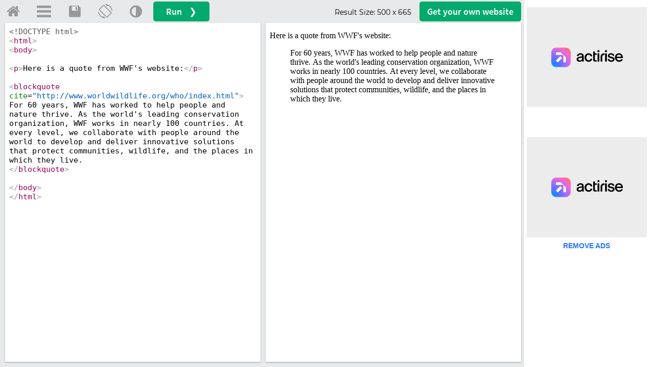

--- FILE ---
content_type: application/javascript
request_url: https://www.w3schools.com/lib/user-session/main.v1.0.51.js
body_size: 10430
content:
/*
  User session script
*/

window.UserSession = {
  // _tmpAccessTokenCleanupTimeout: null,
  _fetchTimeout: 15000, // in ms
  _refreshUserSessionState: {
    inProgress: false,
    awaitingResult: {},
  },
  _cookies: null,
  loggedIn: null,
  processingRes: null,
  _cognito: {
    region: 'us-east-1',
    userPoolId: 'us-east-1_uG9SGX7Wd',
    clientId: 'd1grqml0emh7votkb0gtrrn0'
  },
  _profileBaseUrl: 'https://profile.w3schools.com',
  altProfileBaseUrl: 'https://www.w3profile.com',
  dashboardBaseUrl: 'https://pathfinder.w3schools.com',
  profilePictureUrl: null,
  profilePictureSessionId: null,
};

UserSession.onProcessingCompleted = function (callback, lookupIntensity) {
  if (UserSession.processingRes !== null) {
    return callback(UserSession.processingRes);
  }

  var lookupRetries = 256;

  if (typeof lookupIntensity === 'undefined') {
    lookupIntensity = 100; // ms
  }

  var lookupInterval = setInterval(function () {
    if (UserSession.processingRes !== null) {
      clearInterval(lookupInterval);

      return callback(UserSession.processingRes);
    }

    lookupRetries--;

    if (!lookupRetries) {
      clearInterval(lookupInterval);

      callback({
        error: {
          code: 'USPCLT',
          description: 'User session processing completed lookup timeout'
        },
        data: null,
      });
    }
  }, lookupIntensity);
};

UserSession.getCognitoIssuerUrl = function (cognitoCfg) {
  return 'https://cognito-idp.' + cognitoCfg.region + '.amazonaws.com/' + cognitoCfg.userPoolId;
};

UserSession.verifyUserSession = function (
  cognitoCfg,
) {
  var output = {
    error: {
      code: 'FPVUS',
      description: 'Failed performing "verifyUserSession"',
    },
    data: {},
  };

  var userSessionStatusCode = UserSession.getCookie('userSession'); // userSessionStatusCode
  var userSessionMetaRawStr = UserSession.getCookie('userSessionMeta');
  var accessToken = UserSession.getCookie('accessToken');

  var userSessionStatusCodeIsSet = typeof userSessionStatusCode !== 'undefined' && userSessionStatusCode;
  var userSessionMetaIsSet = typeof userSessionMetaRawStr !== 'undefined' && userSessionMetaRawStr;
  var accessTokenIsSet = typeof accessToken !== 'undefined' && accessToken;

  if (
    !accessTokenIsSet
    && !userSessionStatusCodeIsSet // long time no visit on new sessions
  ) { // backwards compatible
    output.error = {
      code: 'USNF', // legacy code
      description: 'User session not found',
      meta: {
        origin: 'verifyUserSession',
      },
    };

    return output;
  } else if (
    userSessionStatusCodeIsSet
    && userSessionStatusCode === '0' // UserSessionStatusCodeEnum.LoggedOut
  ) { // new flow backwards compatible ( new states are fine )
    output.error = {
      code: 'USNF', // legacy code
      description: 'User session not found',
      meta: {
        origin: 'verifyUserSession',
        legacy: false,
        logOut: true,
        flow: 'Explicit "userSessionStatusCode" flag',
      },
    };

    return output;
  } else if (
    userSessionStatusCodeIsSet
    && userSessionStatusCode === '-1' // UserSessionStatusCodeEnum.LegacySendToRefresh
  ) { // backwards compatible ( previously "userSession" cookie was set to "-1" and user was redirected to profile refresh page )
    output.error = {
      code: 'USSBR', // legacy code
      description: 'User session should be refreshed via redirect',
      meta: {
        legacy: true,
        flow: 'Explicit "userSessionStatusCode" flag',
      }
    };

    return output;
  } else if (
    userSessionStatusCodeIsSet
    && userSessionStatusCode === '-2' // UserSessionStatusCodeEnum.LoginRequired
  ) { // new flow backwards compatible ( new states are fine )
    output.error = {
      code: 'USLA',
      description: 'User should login again',
      meta: {
        legacy: false,
        flow: 'Explicit "userSessionStatusCode" flag',
      }
    };

    return output;
  } else if (
    userSessionStatusCodeIsSet
    && userSessionStatusCode === '-3' // UserSessionStatusCodeEnum.RefreshRequired
  ) { // new flow backwards compatible ( new states are fine )
    output.error = {
      code: 'ATSBR',
      description: 'Access token should be refreshed',
      meta: {
        legacy: !userSessionMetaIsSet,
        flow: 'Explicit "userSessionStatusCode" flag',
      }
    };

    return output;
  } else if ( // backwards compatible
    !userSessionMetaIsSet // previously "userSessionMeta" cookie did not exist -> legacy flow
    && userSessionStatusCodeIsSet
    && !accessTokenIsSet
  ) {
    output.error = {
      code: 'USHE', // legacy code
      description: 'User session has expired',
      meta: {
        legacy: true,
      }
    };

    return output;
  } else if (userSessionMetaIsSet) { // new flow backwards compatible
    var getUserSessionCookieMetaRes = UserSession.getUserSessionCookieMeta();

    if (getUserSessionCookieMetaRes.error.code !== '0') {
      output.error = {
        code: 'USMINV',
        description: 'User session meta is not valid',
        meta: {
          legacy: false,
          getUserSessionCookieMetaRes: getUserSessionCookieMetaRes,
        }
      };

      return output;
    }

    var currentUts = Util.getCurrentUts();

    if (getUserSessionCookieMetaRes.data.rtexp < currentUts) {
      output.error = {
        code: 'RTHE',
        description: 'Refresh token has expired',
        meta: {
          legacy: false,
        }
      };

      return output;
    } else if (getUserSessionCookieMetaRes.data.atexp < currentUts) {
      output.error = {
        code: 'ATHE',
        description: 'Access token has expired',
        meta: {
          legacy: false,
        }
      };

      return output;
    }
  }

  var verifyAccessTokenRes = UserSession.verifyAccessToken(
    cognitoCfg,
    accessToken,
  );

  if (verifyAccessTokenRes.error.code !== '0') {
    output.error = verifyAccessTokenRes.error;

    return output;
  }

  output.data = verifyAccessTokenRes.data;

  output.error = { code: '0' };

  return output;
};

UserSession.verifyAccessToken = function (
  cognitoCfg,
  accessToken,
) {
  var output = {
    error: {
      code: 'FPVAT',
      description: 'Failed performing "verifyAccessToken"',
    },
    data: {},
  };

  var accessTokenMeta = UserSession.parseAccessToken(accessToken);

  if (accessTokenMeta.error.code !== '0') {
    output.error = accessTokenMeta.error;

    return output;
  }

  output.data = accessTokenMeta.data;

  var claim = accessTokenMeta.data.payload;

  var issuer = UserSession.getCognitoIssuerUrl(cognitoCfg);

  if (claim.iss !== issuer) {
    output.error = {
      code: 'ATINVCIDNM',
      description: 'Access token is not valid. Claim issuer does not match',
      meta: {
        accessToken: accessToken,
        issuer: issuer,
        claim: claim,
      }
    };

    return output;
  }

  if (claim.token_use !== 'access') {
    output.error = {
      code: 'ATINVCUINA',
      description: 'Access token is not valid. Claim use is not access',
      meta: {
        accessToken: accessToken,
        claim: claim,
      }
    };

    return output;
  }

  output.error = { code: '0' };

  return output;
};

UserSession.parseAccessToken = function (
  accessToken,
  parseHeader,
) {
  var output = {
    error: {
      code: '0'
    },
    data: {},
  };

  if (
    typeof accessToken === 'undefined'
    || !accessToken
  ) {
    output.error = {
      code: 'USNF', // legacy code
      description: 'User session not found'
    };

    return output;
  }

  try {
    var accessTokenSections = accessToken.split('.');

    if (accessTokenSections.length < 3) { // maybe in future we may have more than 3 chunks
      output.error = {
        code: 'ATINVWNOTS',
        description: 'Access token is not valid. Wrong number of token sections',
        meta: {
          accessToken: accessToken,
          accessTokenSections: accessTokenSections,
        }
      };

      return output;
    }

    var accessTokenHeader = undefined;

    if (typeof parseHeader !== 'undefined' && parseHeader) {
      var accessTokenHeaderEncodedStr = accessTokenSections[0];

      var accessTokenHeaderDecodedStrRes = UserSession.decodeBase64UrlEncodedJwtSection(accessTokenHeaderEncodedStr);

      if (accessTokenHeaderDecodedStrRes.error.code !== '0') {
        output.error = {
          code: 'ATINVFDTTH',
          description: 'Access token is not valid. Failed decoding the token header',
          meta: {
            accessToken: accessToken,
            accessTokenHeaderEncodedStr: accessTokenHeaderEncodedStr,
            decodingError: accessTokenHeaderDecodedStrRes.error
          }
        };

        return output;
      }

      var accessTokenHeaderParseRes = Util.parseJson(
        accessTokenHeaderDecodedStrRes.data, // jsonStr
        ['kid', 'alg'], // requiredFields
      );

      if (accessTokenHeaderParseRes.error.code !== '0') {
        output.error = {
          code: 'ATINVFPTH',
          description: 'Access token is not valid. Failed parsing token header',
          meta: {
            accessToken: accessToken,
            accessTokenHeaderEncodedStr: accessTokenHeaderEncodedStr,
            accessTokenHeaderDecodedStr: accessTokenHeaderDecodedStrRes.data,
            parseError: accessTokenHeaderParseRes.error
          }
        };

        return output;
      }

      accessTokenHeader = accessTokenHeaderParseRes.data;
    }

    var accessTokenPayloadEncodedStr = accessTokenSections[1];

    var accessTokenPayloadDecodedStrRes = UserSession.decodeBase64UrlEncodedJwtSection(accessTokenPayloadEncodedStr);

    if (accessTokenPayloadDecodedStrRes.error.code !== '0') {
      output.error = {
        code: 'ATINVFDTTP',
        description: 'Access token is not valid. Failed decoding the token payload',
        meta: {
          accessToken: accessToken,
          accessTokenPayloadEncodedStr: accessTokenPayloadEncodedStr,
          decodingError: accessTokenPayloadDecodedStrRes.error
        }
      };

      return output;
    }

    var accessTokenPayloadParseRes = Util.parseJson(
      accessTokenPayloadDecodedStrRes.data, // jsonStr
      [
        'sub',
        // 'event_id',
        'token_use',
        'scope',
        'auth_time',
        'iss',
        'exp',
        'iat',
        'jti',
        'client_id',
        'username',
      ], // requiredFields
    );

    if (accessTokenPayloadParseRes.error.code !== '0') {
      output.error = {
        code: 'ATINVFPTP',
        description: 'Access token is not valid. Failed parsing token payload',
        meta: {
          accessToken: accessToken,
          accessTokenPayloadEncodedStr: accessTokenPayloadEncodedStr,
          accessTokenPayloadDecodedStr: accessTokenPayloadDecodedStrRes.data,
          parseError: accessTokenPayloadParseRes.error
        }
      };

      return output;
    }

    var accessTokenPayload = accessTokenPayloadParseRes.data;

    var accessTokenExpiryUts = parseInt(accessTokenPayload.exp);

    var accessTokenExpiryDto = new Date(accessTokenExpiryUts * 1000);

    var accessTokenTtl = 43200 - 60; // 12 hours in seconds - 1 minute to invalidate slightly earlier

    var localCurrentUts = Util.getCurrentUts();

    var accessTokenLocalExpiryUts = localCurrentUts + accessTokenTtl;

    var accessTokenLocalExpiryDto = new Date(accessTokenLocalExpiryUts * 1000);

    output.data = {
      rawStr: accessToken,
      header: accessTokenHeader,
      payload: accessTokenPayload,
      expiryDto: accessTokenExpiryDto,
      expiryUts: accessTokenExpiryUts,
      ttl: accessTokenTtl,
      localCurrentUts: localCurrentUts,
      localExpiryUts: accessTokenLocalExpiryUts,
      localExpiryDto: accessTokenLocalExpiryDto,
    };
  } catch (exc) {
    output.error = Util.getMetaPreparedFromException(exc);
  }

  return output;
};

UserSession.getUserSessionCookieMeta = function () {
  var output = {
    error: {
      code: '1',
      description: 'Failed performing "getUserSessionCookieMeta"'
    },
    data: {},
  };

  var userSessionMetaRawStr = UserSession.getCookie('userSessionMeta');

  if (
    typeof userSessionMetaRawStr === 'undefined'
    || !userSessionMetaRawStr
  ) {
    output.error = {
      code: 'USMCINP',
      description: 'User session meta cookie is not present',
    };

    return output;
  }

  var userSessionMetaRawStrDecodeRes = UserSession.getCookieValueDecodedStr(
    userSessionMetaRawStr,
    1, // atob
  );

  if (userSessionMetaRawStrDecodeRes.error.code !== '0') {
    output.error = {
      code: 'DFUSMC',
      description: 'Failed decoding user session meta cookie',
      meta: {
        userSessionMetaRawStr: userSessionMetaRawStr,
        userSessionMetaRawStrDecodeRes: userSessionMetaRawStrDecodeRes,
      }
    };

    return output;
  }

  var userSessionMetaRawJsonStr = userSessionMetaRawStrDecodeRes.data;

  if (userSessionMetaRawJsonStr.indexOf('{') !== 0) {
    output.error = {
      code: 'USMCINV1',
      description: 'User session meta cookie is not valid',
      meta: {
        userSessionMetaRawStr: userSessionMetaRawStr,
        userSessionMetaRawJsonStr: userSessionMetaRawJsonStr,
      },
    };

    return output;
  }

  var userSessionMetaParseRes = Util.parseJson(
    userSessionMetaRawJsonStr,
    [
      'id',
      'iss',
      'atexp',
      'rtexp',
    ],
  );

  if (userSessionMetaParseRes.error.code !== '0') {
    output.error = {
      code: 'FPUSMC',
      description: 'Failed parsing user session meta cookie',
      meta: {
        userSessionMetaRawJsonStr: userSessionMetaRawJsonStr,
        userSessionMetaParseRes: userSessionMetaParseRes,
      },
    };

    return output;
  }

  output.data = userSessionMetaParseRes.data;

  output.error = { code: '0' };

  return output;
};

UserSession.getAccessTokenCookieLifespan = function (
  userSessionMeta,
  userSessionLifespan,
) {
  var output = {
    error: {
      code: '1',
      description: 'Failed performing "getAccessTokenCookieLifespan"'
    },
    data: {},
  };

  var currentUts = Util.getCurrentUts();

  var expiryUts = 0;

  if (typeof userSessionLifespan !== 'undefined') {
    if (userSessionLifespan.accessTokenExpiryUiUts > userSessionLifespan.refreshTokenExpiryUiUts) { // possible on last refresh
      expiryUts = userSessionLifespan.accessTokenExpiryUiUts;
    } else {
      expiryUts = userSessionLifespan.refreshTokenExpiryUiUts;
    }
  } else if (typeof userSessionMeta === 'undefined') {
    var getUserSessionCookieMetaRes = UserSession.getUserSessionCookieMeta();

    if (getUserSessionCookieMetaRes.error.code !== '0') {
      output.error = getUserSessionCookieMetaRes.error;

      return output;
    }

    userSessionMeta = getUserSessionCookieMetaRes.data;
  }

  if (
    expiryUts === 0
    && typeof userSessionMeta !== 'undefined'
  ) {
    if (userSessionMeta.atexp > userSessionMeta.rtexp) { // possible on last refresh
      expiryUts = userSessionMeta.atexp;
    } else {
      expiryUts = userSessionMeta.rtexp;
    }
  }

  output.data = {
    currentUts: currentUts,
    expiryUts: expiryUts,
    expiryDto: new Date(expiryUts * 1000),
    ttl: expiryUts - currentUts,
  };

  output.error = { code: '0' };

  return output;
};

UserSession.changeStatusCodeInUserSessionCookies = function (newStatusCode) {
  var userSessionCookieTtl = 7776000; // 90 days in seconds
  var userSessionCookieExpiryUts = Util.getCurrentUts() + userSessionCookieTtl;
  var userSessionCookieExpiryDto = new Date(userSessionCookieExpiryUts * 1000);

  UserSession.resetCookie({
    name: 'userSession', // userSessionStatusCode
    value: newStatusCode,
    maxAge: userSessionCookieTtl,
    expires: userSessionCookieExpiryDto,
  });

  var userSessionMetaRawStr = UserSession.getCookie('userSessionMeta');

  if (
    typeof userSessionMetaRawStr !== 'undefined'
    && userSessionMetaRawStr
  ) {
    // reseting only to sync the expiry date-time with "userSession" cookie
    UserSession.resetCookie({
      name: 'userSessionMeta',
      value: userSessionMetaRawStr,
      maxAge: userSessionCookieTtl,
      expires: userSessionCookieExpiryDto,
    });
  }
};

UserSession.upsertActiveUserSessionCookies = function (
  accessToken,
  userInfoCookie,
  sessionLifespan,
  sessionId,
) {
  var output = {
    error: {
      code: '1',
      description: 'Failed performing "upsertActiveUserSessionCookies"',
    },
    data: {},
  };

  var userSessionCookieTtl = 7776000; // 90 days in seconds
  var userSessionCookieExpiryUts = sessionLifespan.currentUiUts + userSessionCookieTtl;
  var userSessionCookieExpiryDto = new Date(userSessionCookieExpiryUts * 1000);

  if (typeof sessionId === 'undefined') { // previously initialized
    var getUserSessionCookieMetaRes = UserSession.getUserSessionCookieMeta();

    if (getUserSessionCookieMetaRes.error.code !== '0') {
      output.error = {
        code: 'FRUSM',
        description: 'Failed retrieving user session meta',
        meta: {
          getUserSessionCookieMetaRes: getUserSessionCookieMetaRes,
        }
      };

      return output;
    }

    sessionId = getUserSessionCookieMetaRes.data.id;
  }

  var userSessionMeta = {
    id: sessionId,
    iss: sessionLifespan.refreshTokenBaseUiUts,
    atexp: sessionLifespan.accessTokenExpiryUiUts,
    rtexp: sessionLifespan.refreshTokenExpiryUiUts,
  };

  var getAccessTokenCookieLifespanRes = UserSession.getAccessTokenCookieLifespan(
    undefined,
    sessionLifespan,
  );

  UserSession._logDebug('upsertActiveUserSessionCookies -> getAccessTokenCookieLifespanRes: ', getAccessTokenCookieLifespanRes);

  if (getAccessTokenCookieLifespanRes.error.code !== '0') {
    output.error = {
      code: 'FRATCL',
      description: 'Failed retrieving access token cookie lifespan',
      meta: {
        getAccessTokenCookieLifespanRes: getAccessTokenCookieLifespanRes,
      }
    };

    return output;
  }

  var userSessionMetaEncodingRes = UserSession.getCookieValueEncodedStr(
    JSON.stringify(userSessionMeta),
    1, // btoa
  );

  if (userSessionMetaEncodingRes.error.code !== '0') {
    output.error = {
      code: 'FEUSMD',
      description: 'Failed encoding user session meta data',
      meta: {
        userSessionMetaEncodingRes: userSessionMetaEncodingRes,
      }
    };

    return output;
  }

  UserSession.resetCookie({
    name: 'userSession', // userSessionStatusCode
    value: '1', // UserSessionStatusCodeEnum.Active
    maxAge: userSessionCookieTtl,
    expires: userSessionCookieExpiryDto,
  });

  UserSession.resetCookie({
    name: 'userSessionMeta',
    value: userSessionMetaEncodingRes.data,
    maxAge: userSessionCookieTtl,
    expires: userSessionCookieExpiryDto,
  });

  var accessTokenTtl = getAccessTokenCookieLifespanRes.data.ttl;
  var accessTokenExpiryDto = getAccessTokenCookieLifespanRes.data.expiryDto;

  UserSession.resetCookie({
    name: 'accessToken',
    value: accessToken,
    maxAge: accessTokenTtl,
    expires: accessTokenExpiryDto,
  });

  UserSession.resetCookie({
    name: '__c_u_i_1', // userInfoCookie
    value: userInfoCookie,
    maxAge: accessTokenTtl,
    expires: accessTokenExpiryDto,
  });

  output.data = userSessionMeta;

  output.data.statusCode = '1'; // UserSessionStatusCodeEnum.Active

  output.error = { code: '0' };

  return output;
};

/**
 * @deprecated Legacy user session refresh logic kept for backwards compatibility.
 * Redirect to profile then refresh and bring the user back to current location
 */
UserSession.refreshUserSessionViaRedirect = function (context, originUrl, reason) {
  UserSession._logDebug('refreshUserSessionViaRedirect -> init: ', {
    context: context,
    originUrl: originUrl,
  });

  UserSession.setUserSessionCookieDebugMeta({
    origin: originUrl,
    context: context,
    description: 'refreshUserSessionViaRedirect',
    reason: reason,
    prevStatusCode: UserSession.getCookie('userSession'),
    newStatusCode: '-1', // UserSessionStatusCodeEnum.LegacySendToRefresh
  });

  UserSession.changeStatusCodeInUserSessionCookies(
    '-1', // UserSessionStatusCodeEnum.LegacySendToRefresh
  );

  var redirectUrl = UserSession._profileBaseUrl + '/refresh-session?redirect_url=' + encodeURIComponent(originUrl);

  UserSession._logDebug('refreshUserSessionViaRedirect -> redirectUrl: ', redirectUrl);

  if (
    localStorage.getItem('skipRedirect') === 'true'
    && UserSession._isDebugMode()
  ) {
    debugger;

    return;
  }

  window.location.href = redirectUrl;
};

/**
 * Redirect to profile for re-sign in and bring the user back to current location
 */
UserSession.restartUserSessionViaRedirect = function (context, originUrl, reason) {
  UserSession._logDebug('restartUserSessionViaRedirect -> init: ', {
    context: context,
    originUrl: originUrl,
  });

  UserSession.setUserSessionCookieDebugMeta({
    origin: originUrl,
    context: context,
    description: 'restartUserSessionViaRedirect',
    reason: reason,
    prevStatusCode: UserSession.getCookie('userSession'),
    newStatusCode: '-2', // UserSessionStatusCodeEnum.LoginRequired
  });

  UserSession.changeStatusCodeInUserSessionCookies(
    '-2', // UserSessionStatusCodeEnum.LoginRequired
  );

  var redirectUrl = UserSession._profileBaseUrl + '/log-in?redirect_url=' + encodeURIComponent(originUrl)

  UserSession._logDebug('restartUserSessionViaRedirect -> redirectUrl: ', redirectUrl);

  if (
    localStorage.getItem('skipRedirect') === 'true'
    && UserSession._isDebugMode()
  ) {
    debugger;

    return;
  }

  window.location.href = redirectUrl;
};

// UserSession.logOut = function () {
//   UserSession.changeStatusCodeInUserSessionCookies(
//     '0', // UserSessionStatusCodeEnum.LoggedOut
//   );

//   UserSession.loggedIn = false;
// };

UserSession._sleep = function (
  ms,
  callback,
) {
  setTimeout(callback, ms);
};

UserSession._refreshBackendUserSession = function (
  context,
  callback,
) {
  UserSession._logDebug('(1) _refreshBackendUserSession -> init: ', {
    context: context,
  });

  var accessToken = UserSession.getCookie('accessToken');

  if (
    typeof accessToken === 'undefined'
    || !accessToken
  ) {
    var output = {
      error: {
        code: 'RUS_ATINPIC',
        description: 'Access token is not present in cookies',
        meta: {
          context: context,
        }
      },
      data: null,
    };

    UserSession._logDebug('(E1) _refreshBackendUserSession -> context, output: ', {
      context: context,
      output: output,
    });

    return callback(output);
  }

  // UserSession.removeCookie('accessToken'); // it's restored later on successful refresh

  // UserSession.resetCookie({
  //   name: 'xAccessToken',
  //   value: accessToken,
  //   maxAge: UserSession._fetchTimeout / 1000, // seconds
  // });

  UserSession.legacyFetch(
    'POST',
    UserSession._profileBaseUrl + '/api/user/session',
    {
      method: 'PATCH',
      currentUiUts: Util.getCurrentUts(),
    },
    function (reqRes) {
      // UserSession.removeCookie('xAccessToken');

      var output = {
        error: {
          code: 'RUS_FRRD',
          description: 'Failed retrieving response data',
          meta: {
            context: context,
          }
        },
        data: null,
      };

      if (
        reqRes.error.code === '0'
        && reqRes.dataStr
      ) {
        var reqResDataParseRes = Util.parseJson(
          reqRes.dataStr, // jsonStr
          [
            'error',
            'data',
          ], // requiredFields
        );

        UserSession._logDebug('(2) _refreshBackendUserSession -> context, reqResDataParseRes: ', {
          context: context,
          reqResDataParseRes: reqResDataParseRes,
        });

        if (reqResDataParseRes.error.code !== '0') {
          output.error = {
            code: 'RUS_RDINVFPP',
            description: 'Response data is not valid. Failed parsing payload',
            meta: {
              context: context,
              reqResDataStr: reqRes.dataStr,
              reqResDataParseRes: reqResDataParseRes,
            }
          };

          UserSession._logDebug('(E2) _refreshBackendUserSession -> context, output: ', {
            context: context,
            output: output,
          });

          return callback(output);
        } else {
          output = reqResDataParseRes.data;

          if (
            typeof output.error === 'undefined'
            || typeof output.error.code === 'undefined'
          ) {
            output.error = {
              code: 'RUS_RDINVMESC',
              description: 'Response data is not valid. Missing error status code',
              meta: {
                context: context,
                reqRes: Util.getDictSnapshot(reqResDataParseRes.data, false),
              }
            };

            UserSession._logDebug('(E3) _refreshBackendUserSession -> context, output: ', {
              context: context,
              output: output,
            });

            return callback(output);
          }

          if (output.error.code !== '0') {
            output.error = {
              code: 'RUS_FRUS',
              description: 'Failed refreshing user session',
              meta: {
                context: context,
                reqRes: Util.getDictSnapshot(reqResDataParseRes.data, false),
              }
            };

            UserSession._logDebug('(E4) _refreshBackendUserSession -> context, output: ', {
              context: context,
              output: output,
            });

            return callback(output);
          }
        }
      }

      UserSession._logDebug('(FIN) _refreshBackendUserSession -> context, output: ', {
        context: context,
        output: output,
      });

      callback(output);
    }
  );
};

UserSession._callbackParallelRefreshUserSessionExecutionResponse = function (
  context,
  awaitId,
  iteration,
  callback,
) {
  UserSession._logDebug('(1) _callbackParallelRefreshUserSessionExecutionResponse -> context, awaitId, iteration: ', {
    context: context,
    awaitId: awaitId,
    iteration: iteration,
  });

  if (typeof UserSession._refreshUserSessionState.awaitingResult[awaitId] === 'undefined') { // should never happen
    var res = {
      error: {
        code: 'AIDINPIQRUSSAR1',
        description: 'Await id is not present in queue "refreshUserSessionState.awaitingResult"',
        meta: {
          context: context,
          awaitId: awaitId,
          iteration: iteration,
        }
      },
      data: {},
    };

    UserSession._logDebug('(E1) _callbackParallelRefreshUserSessionExecutionResponse -> context, awaitId, iteration, res: ', {
      context: context,
      awaitId: awaitId,
      iteration: iteration,
      res: res,
    });

    return callback(res);
  }

  if (iteration === 30) {
    delete UserSession._refreshUserSessionState.awaitingResult[awaitId]; // release

    var res = {
      error: {
        code: 'MRRWPAPRUSER',
        description: 'Maximum recursion reached while perfofrming "_awaitParallelRefreshUserSessionExecutionResponse"',
        meta: {
          context: context,
          awaitId: awaitId,
          iteration: iteration,
        }
      },
      data: {},
    };

    UserSession._logDebug('(E2) _callbackParallelRefreshUserSessionExecutionResponse -> context, awaitId, iteration, res: ', {
      context: context,
      awaitId: awaitId,
      iteration: iteration,
      res: res,
    });

    return callback(res);
  }

  setTimeout(function () {
    if (typeof UserSession._refreshUserSessionState.awaitingResult[awaitId] === 'undefined') { // should never happen
      var res = {
        error: {
          code: 'AIDINPIQRUSSAR2',
          description: 'Await id is not present in queue "refreshUserSessionState.awaitingResult"',
          meta: {
            context: context,
            awaitId: awaitId,
            iteration: iteration,
          }
        },
        data: {},
      };

      UserSession._logDebug('(E3) _callbackParallelRefreshUserSessionExecutionResponse -> context, awaitId, iteration, res: ', {
        context: context,
        awaitId: awaitId,
        iteration: iteration,
        res: res,
      });

      return callback(res);
    }

    if (UserSession._refreshUserSessionState.awaitingResult[awaitId] !== null) { // response is ready
      var res = Util.getDictSnapshot(UserSession._refreshUserSessionState.awaitingResult[awaitId]);

      delete UserSession._refreshUserSessionState.awaitingResult[awaitId]; // release

      UserSession._logDebug('(2) _callbackParallelRefreshUserSessionExecutionResponse -> context, awaitId, iteration, res: ', {
        context: context,
        awaitId: awaitId,
        iteration: iteration,
        res: res,
      });

      if (typeof res.error.meta === 'undefined') {
        res.error.meta = {};
      }

      res.error.meta.context = context;
      res.error.meta.awaitId = awaitId;
      res.error.meta.iteration = iteration;

      callback(res);
    } else { // response is not ready yet
      UserSession._callbackParallelRefreshUserSessionExecutionResponse(context, awaitId, ++iteration, callback);
    }
  }, 500);
};

UserSession._awaitParallelRefreshUserSessionExecutionResponse = function (
  context,
  awaitId,
  callback,
) {
  UserSession._callbackParallelRefreshUserSessionExecutionResponse(context, awaitId, 0, function (res) {
    if (
      res.error.code !== '0'
      && res.error.code.indexOf('RUS_') !== 0
    ) { // if no 'RUS_' prefix -> add it
      res.error.code = 'RUS_' + res.error.code;
    }

    UserSession._logDebug('_awaitParallelRefreshUserSessionExecutionResponse -> context, awaitId, res: ', {
      context: context,
      awaitId: awaitId,
      res: res,
    });

    callback(res);
  });
};

UserSession.refreshUserSession = function (
  context,
  callback,
  _altRefreshBackendUserSession,
  _sleepBeforeInit, // ms
) {
  UserSession._logDebug('(1) refreshUserSession -> init: ', {
    context: context,
    refreshUserSessionState: Util.getDictSnapshot(UserSession._refreshUserSessionState), // TODO: (mid) remove after WEB-2419 release
    _altRefreshBackendUserSession: _altRefreshBackendUserSession,
    _sleepBeforeInit: _sleepBeforeInit,
  });

  if (typeof _sleepBeforeInit !== 'undefined' && _sleepBeforeInit > 0) {
    return UserSession._sleep(_sleepBeforeInit, UserSession.refreshUserSession.bind(null, context, callback, _altRefreshBackendUserSession, undefined));
  }

  if (UserSession._refreshUserSessionState.inProgress) {
    var awaitId = Util.getCurrentUtms() + ''; // unique enough

    UserSession._refreshUserSessionState.awaitingResult[awaitId] = null;

    return UserSession._awaitParallelRefreshUserSessionExecutionResponse(context, awaitId, callback);
  }

  UserSession._refreshUserSessionState.inProgress = true;

  var _refreshBackendUserSession;

  if (typeof _altRefreshBackendUserSession !== 'undefined') {
    _refreshBackendUserSession = _altRefreshBackendUserSession;
  } else {
    _refreshBackendUserSession = UserSession._refreshBackendUserSession;
  }

  _refreshBackendUserSession(context, function (refreshBackendUserSessionRes) {
    var output = refreshBackendUserSessionRes;

    var recentlyConsumed = output.error.code === '0'
      && typeof output.data.recentlyConsumed !== 'undefined'
      && output.data.recentlyConsumed;

    if (recentlyConsumed) { // check cookies once more
      var verifyUserSessionRes = UserSession.verifyUserSession({
        cognitoCfg: UserSession._cognito,
      });

      if (verifyUserSessionRes.error.code !== '0') {
        output.error = {
          code: 'RUS_RSTWCRBNWSCBF',
          description: 'Refresh session tokens were consumed recently but no working session can be found',
          meta: {
            context: context,
            verifyUserSessionRes: verifyUserSessionRes,
          }
        };
      }
    }

    if (output.error.code === '0' && !recentlyConsumed) { // refreshed just fine
      var upsertActiveUserSessionCookiesRes = UserSession.upsertActiveUserSessionCookies(
        output.data.accessToken,
        output.data.userInfoCookie,
        output.data.sessionLifespan,
      );

      UserSession._logDebug('(2) refreshUserSession -> context, upsertActiveUserSessionCookiesRes: ', {
        context: context,
        upsertActiveUserSessionCookiesRes: upsertActiveUserSessionCookiesRes,
      });

      if (upsertActiveUserSessionCookiesRes.error.code !== '0') {
        output.error = {
          code: 'RUS_FUAUSC',
          description: 'Failed upserting active user session cookies',
          meta: {
            context: context,
            upsertActiveUserSessionCookiesRes: upsertActiveUserSessionCookiesRes,
          }
        };
      }
    }

    UserSession._logDebug('(3) refreshUserSession -> context, output: ', {
      context: context,
      output: output,
    });

    if (output.error.code !== '0') { // a new log-in is required
      UserSession._logDebug('(4) refreshUserSession -> new log-in required -> context, output: ', {
        context: context,
        output: output,
      });

      UserSession.setUserSessionCookieDebugMeta({
        origin: window.location.href,
        context: context,
        description: 'refreshUserSession',
        reason: output,
        prevStatusCode: UserSession.getCookie('userSession'),
        newStatusCode: '-2', // UserSessionStatusCodeEnum.LoginRequired
      });

      UserSession.changeStatusCodeInUserSessionCookies(
        '-2', // UserSessionStatusCodeEnum.LoginRequired
      );
    }

    if (typeof output.error.meta === 'undefined') {
      output.error.meta = {};
    }

    output.error.meta.context = context;

    UserSession._refreshUserSessionState.inProgress = false;

    UserSession._logDebug('(5) refreshUserSession -> before return -> context, refreshUserSessionState: ', {
      context: context,
      refreshUserSessionState: Util.getDictSnapshot(UserSession._refreshUserSessionState), // TODO: (mid) remove after WEB-2419 release
    });

    var awaitingResultIds = Object.keys(UserSession._refreshUserSessionState.awaitingResult);

    if (awaitingResultIds.length) {
      for (var awaitIdIndex = 0; awaitIdIndex < awaitingResultIds.length; awaitIdIndex++) {
        var awaitId = awaitingResultIds[awaitIdIndex];

        UserSession._refreshUserSessionState.awaitingResult[awaitId] = output;
      }
    }

    callback(output);
  });
};

UserSession.userSessionRedirectionLogicHandler = function (userSessionVerificationRes) {
  UserSession._logDebug('userSessionRedirectionLogicHandler -> userSessionVerificationRes: ', userSessionVerificationRes);

  if (userSessionVerificationRes.error.code === '0') {
    return;
  }

  if (
    userSessionVerificationRes.error.code === 'USSBR' // User session should be refreshed via redirect
    || userSessionVerificationRes.error.code === 'USHE' // User session has expired
    || userSessionVerificationRes.error.code === 'ATHE' // Access token has expired
    || userSessionVerificationRes.error.code === 'ATSBR' // Access token should be refreshed
  ) { // refresh
    if (
      typeof userSessionVerificationRes.error.meta !== 'undefined'
      && typeof userSessionVerificationRes.error.meta.legacy !== 'undefined'
      && userSessionVerificationRes.error.meta.legacy
    ) { // refresh the old way
      UserSession.refreshUserSessionViaRedirect(
        'userSessionRedirectionLogicHandler',
        window.location.href,
        userSessionVerificationRes,
      );
    }
  } else if (
    userSessionVerificationRes.error.code === 'USLA' // User should login again
    || userSessionVerificationRes.error.code === 'USMINV' // User session meta is not valid
    || userSessionVerificationRes.error.code === 'RTHE' // Refresh token has expired
    || userSessionVerificationRes.error.code.indexOf('RUS_') === 0 // failed backend refresh user session attempt
  ) {
    UserSession.restartUserSessionViaRedirect(
      'userSessionRedirectionLogicHandler',
      window.location.href,
      userSessionVerificationRes,
    );
  }
};

UserSession.processUserSession = function (params, legacyArg) {
  // interface IProcessUserSessionParams {
  //   context: string;
  //   callback: (verificationRes) => void;
  //   handleRefresh?: boolean;
  //   handleRedirection?: boolean;
  // }

  // handle legacy arguments for backwards compatibility // TODO: (low) update legacy calls
  if (typeof params === 'function') {
    params = {
      context: 'Unknown (legacy call)',
      callback: params,
      handleRedirection: legacyArg,
    };
  }

  var handleRefresh = (typeof params.handleRefresh !== 'undefined') ? params.handleRefresh : true;
  params.handleRefresh = handleRefresh;
  var handleRedirection = (typeof params.handleRedirection !== 'undefined') ? params.handleRedirection : false;
  params.handleRedirection = handleRedirection;

  var cognitoCfg = UserSession._cognito;

  var userSessionVerificationRes = UserSession.verifyUserSession(
    cognitoCfg,
  );

  UserSession._logDebug('processUserSession -> context, userSessionVerificationRes: ', {
    context: params.context,
    userSessionVerificationRes: userSessionVerificationRes,
  });

  function _processResult(params, verificationRes) {
    UserSession.processingRes = verificationRes;
    UserSession.loggedIn = verificationRes.error.code === '0';

    UserSession._logDebug('processUserSession -> _processResult -> loggedIn: ', UserSession.loggedIn);

    if (params.handleRedirection) {
      UserSession.userSessionRedirectionLogicHandler(verificationRes);
    }

    params.callback(verificationRes);
  }

  if (
    userSessionVerificationRes.error.code === 'USSBR' // User session should be refreshed via redirect
    || userSessionVerificationRes.error.code === 'USHE' // User session has expired
    || userSessionVerificationRes.error.code === 'ATHE' // Access token has expired
    || userSessionVerificationRes.error.code === 'ATSBR' // Access token should be refreshed
  ) { // refresh
    if (
      handleRefresh
      && !userSessionVerificationRes.error.meta.legacy
    ) {
      UserSession.refreshUserSession('UserSession.processUserSession', function (refreshUserSessionRes) {
        if (refreshUserSessionRes.error.code === '0') { // we expect all cookies to be updated
          userSessionVerificationRes = UserSession.verifyUserSession(
            cognitoCfg,
          );
        } else {
          userSessionVerificationRes = refreshUserSessionRes;

          if (typeof userSessionVerificationRes.error.meta === 'undefined') {
            userSessionVerificationRes.error.meta = {};
          }

          userSessionVerificationRes.error.meta.origin = 'refreshUserSession';
        }

        UserSession._logDebug('processUserSession -> refreshUserSession -> userSessionVerificationRes: ', userSessionVerificationRes);

        _processResult(params, userSessionVerificationRes);
      });
    } else {
      _processResult(params, userSessionVerificationRes);
    }
  } else {
    _processResult(params, userSessionVerificationRes);
  }
};

UserSession._getUserSessionCookieDebugMeta = function () {
  var output = {
    error: {
      code: '1',
      description: 'Failed performing "_getUserSessionCookieDebugMeta"'
    },
    data: {},
  };

  var userSessionDebugMetaRawStr = UserSession.getCookie('userSessionDebugMeta');

  if (
    typeof userSessionDebugMetaRawStr === 'undefined'
    || !userSessionDebugMetaRawStr
  ) {
    output.error = {
      code: 'USDMCINP',
      description: 'User session debug meta cookie is not present',
    };

    return output;
  }

  var userSessionDebugMetaRawStrDecodeRes = UserSession.getCookieValueDecodedStr(
    userSessionDebugMetaRawStr
  );

  if (userSessionDebugMetaRawStrDecodeRes.error.code !== '0') {
    output.error = {
      code: 'DFUSDMC',
      description: 'Failed decoding user session debug meta cookie',
      meta: {
        userSessionDebugMetaRawStr: userSessionDebugMetaRawStr,
        userSessionDebugMetaRawStrDecodeRes: userSessionDebugMetaRawStrDecodeRes,
      }
    };

    return output;
  }

  var userSessionDebugMetaRawJsonStr = userSessionDebugMetaRawStrDecodeRes.data;

  if (userSessionDebugMetaRawJsonStr.indexOf('{') !== 0) {
    output.error = {
      code: 'USDMCINV1',
      description: 'User session debug meta cookie is not valid',
      meta: {
        userSessionDebugMetaRawStr,
        userSessionDebugMetaRawJsonStr,
      },
    };

    return output;
  }

  var userSessionDebugMetaParseRes = Util.parseJson(
    userSessionDebugMetaRawJsonStr,
  );

  if (userSessionDebugMetaParseRes.error.code !== '0') {
    output.error = {
      code: 'FPUSDMC',
      description: 'Failed parsing user session debug meta cookie',
      meta: {
        userSessionDebugMetaRawJsonStr,
        userSessionDebugMetaParseRes,
      },
    };

    return output;
  }

  output.data = userSessionDebugMetaParseRes.data;

  output.error = { code: '0' };

  return output;
};

UserSession.setUserSessionCookieDebugMeta = function (debugMeta) {
  UserSession._logDebug('setUserSessionCookieDebugMeta -> debugMeta: ', debugMeta);

  if (!UserSession._isDebugMode()) {
    return;
  }

  var currentUts = Util.getCurrentUts();
  var cookieTtl = 7776000; // 90 days in seconds
  var cookieExpiryUts = currentUts + cookieTtl;
  var cookieExpiryDto = new Date(cookieExpiryUts * 1000);

  var getUserSessionCookieDebugMetaRes = UserSession._getUserSessionCookieDebugMeta();

  if (getUserSessionCookieDebugMetaRes.error.code === '0') {
    debugMeta.prevDebugMeta = getUserSessionCookieDebugMetaRes.data;
  }

  debugMeta.currentUts = currentUts;
  debugMeta.currentDtfs = new Date(currentUts * 1000).toString();

  var userSessionDebugMetaEncodingRes = UserSession.getCookieValueEncodedStr(
    JSON.stringify(debugMeta)
  );

  UserSession._logDebug('setUserSessionCookieDebugMeta -> userSessionDebugMetaEncodingRes: ', userSessionDebugMetaEncodingRes);

  if (userSessionDebugMetaEncodingRes.error.code === '0') {
    UserSession.resetCookie({
      name: 'userSessionDebugMeta',
      value: userSessionDebugMetaEncodingRes.data,
      maxAge: cookieTtl,
      expires: cookieExpiryDto,
    });
  }
};
// > debug

// < utils
UserSession._isDebugMode = function () {
  return Util.isDebugMode('UserSession');
}

UserSession._logDebug = function (message, data, logRawData) {
  return Util.logDebug('UserSession', message, data, logRawData);
}

UserSession._logError = function (message, data, logRawData) {
  return Util.logError('UserSession', message, data, logRawData);
}

// < cookie
UserSession.setCookie = function (prs) {
  try {
    var cookieName = prs.name;

    delete prs.name;

    var cookieVal = prs.value;

    delete prs.value;

    if (typeof prs.maxAge !== 'undefined') {
      if (typeof prs.expires === 'undefined') {
        prs.expires = new Date((Util.getCurrentUts() + prs.maxAge) * 1000);
      }

      delete prs.maxAge;
    }

    if (typeof prs.domain === 'undefined') {
      prs.domain = '.w3schools.com';
    }

    if (typeof prs.path === 'undefined') {
      prs.path = '/';
    }

    if (typeof prs.secure === 'undefined') {
      prs.secure = true;
    }

    if (typeof prs.sameSite === 'undefined') {
      prs.sameSite = 'strict';
    }

    UserSession._logDebug('setCookie -> cookieName, cookieVal, prs: ', {
      cookieName: cookieName,
      cookieVal: cookieVal,
      prs: prs,
    });

    if (UserSession._cookies === null) {
      UserSession._cookies = Cookies;
    }

    UserSession._cookies.set(cookieName, cookieVal, prs);
  } catch (exc) {
    var error = Util.getMetaPreparedFromException(exc);

    UserSession._logDebug('setCookie -> error: ', error);
  }
};

UserSession.removeCookie = function (cookieName) {
  try {
    if (UserSession._cookies === null) {
      UserSession._cookies = Cookies;
    }

    UserSession._cookies.remove(cookieName);
  } catch (exc) {
    var error = Util.getMetaPreparedFromException(exc);

    UserSession._logDebug('removeCookie -> error: ', error);
  }
};

UserSession.removeCookieNew = function (cookieName, domain, path) {
  var cookieToRemove = `${cookieName}=; expires=Thu, 01 Jan 1970 00:00:00 UTC; domain=${domain}; path=${path}; SameSite=strict`;
  document.cookie = cookieToRemove;
}

UserSession.getCookie = function (cookieName) {
  try {
    if (UserSession._cookies === null) {
      UserSession._cookies = Cookies;
    }

    return UserSession._cookies.get(cookieName);
  } catch (exc) {
    var error = Util.getMetaPreparedFromException(exc);

    UserSession._logDebug('getCookie -> error: ', error);
  }

  return;
};

UserSession._b64RemovePadding = function (str) {
  return str.replace(/={1,2}$/, '');
};

UserSession.getCookieValueEncodedStr = function (
  str,
  mode,
) {
  var output = {
    error: {
      code: '1',
      description: 'Failed performing "getCookieValueEncodedStr"',
      meta: {
        rawStr: str,
      },
    },
    data: '',
  };

  try {
    if (typeof mode === 'undefined') {
      mode = 2;
    }

    if (mode === 2) {
      output.data = UserSession._b64RemovePadding(btoa(encodeURIComponent(str)));
    } else {
      output.data = btoa(str);
    }

    output.error = { code: '0' };
  } catch (exc) {
    output.error = Util.getMetaPreparedFromException(exc);

    if (typeof output.error.meta === 'undefined') {
      output.error.meta = {};
    }

    output.error.meta.rawStr = str;

    UserSession._logError('UserSession -> getCookieValueEncodedStr -> str: ', str);
    UserSession._logError('UserSession -> getCookieValueEncodedStr -> exc: ');
    UserSession._logError(exc);
    UserSession._logError('UserSession -> getCookieValueEncodedStr -> output: ', output);
  }

  return output;
};

UserSession._b64AddPadding = function (str) {
  return str + Array((4 - str.length % 4) % 4 + 1).join('=');
};

UserSession.getCookieValueDecodedStr = (
  str,
  mode,
) => {
  var output = {
    error: {
      code: '1',
      description: 'Failed performing "getCookieValueDecodedStr"',
      meta: {
        encodedStr: str,
      },
    },
    data: '',
  };

  try {
    if (typeof mode === 'undefined') {
      mode = 2;
    }

    if (mode === 2) {
      output.data = decodeURIComponent(atob(UserSession._b64AddPadding(str)));
    } else {
      output.data = atob(str);
    }

    output.error = { code: '0' };
  } catch (exc) {
    output.error = Util.getMetaPreparedFromException(exc);

    if (typeof output.error.meta === 'undefined') {
      output.error.meta = {};
    }

    output.error.meta.encodedStr = str;

    UserSession._logError('UserSession -> getCookieValueDecodedStr -> str: ', str);
    UserSession._logError('UserSession -> getCookieValueDecodedStr -> exc: ');
    UserSession._logError(exc);
    UserSession._logError('UserSession -> getCookieValueDecodedStr -> output: ', output);
  }

  return output;
};

UserSession.resetCookie = function (prs) {
  UserSession.removeCookie(prs.name);

  UserSession.setCookie(prs);
};
// > cookie

UserSession.getUicCookie = function () {
  try {
    var output = upack(); // defined in uic.js

    UserSession._logDebug('getUicCookie -> output: ', output);

    return output;
  } catch (exc) {
    if (UserSession._isDebugMode()) {
      UserSession._logError(exc);
    }
  }

  return null;
};

UserSession.getFullName = function () {
  var fullName = '';

  var userInfoCookie = UserSession.getUicCookie();

  if (userInfoCookie && userInfoCookie.fname) {
    fullName = userInfoCookie.fname;

    if (userInfoCookie.lname) {
      fullName += ' ' + userInfoCookie.lname;
    }
  }

  return fullName;
};

UserSession.userIsOnboarding = function (context) {
  var userInfoCookie = UserSession.getUicCookie();

  var userVersion = userInfoCookie.version ? parseInt(userInfoCookie.version) : 1;

  var output = false;

  if (userVersion > 1 && userInfoCookie.plan === 'free') {
    output = true;
  }

  UserSession._logDebug('userIsOnboarding -> context, output: ', {
    context: context,
    output: output,
  });

  return output;
};

UserSession.getUserSubscriptionPlan = function (fallbackResult) {
  try {
    var getUicCookieRes = UserSession.getUicCookie();

    if (getUicCookieRes) {
      return getUicCookieRes.plan;
    }
  } catch (exc) {
    if (UserSession._isDebugMode()) {
      UserSession._logError(exc);
    }
  }

  if (typeof fallbackResult === 'undefined') {
    fallbackResult = 'free';
  }

  return fallbackResult;
}

UserSession.legacyFetch = function (method, url, data, callback, config) {
  UserSession._logDebug('legacyFetch -> method, url, data, config: ', {
    method: method,
    url: url,
    data: data,
    config: config,
  });

  var xhr = new XMLHttpRequest();

  var reqRes = {
    error: {
      code: '0'
    },
    status: 0,
    dataStr: '',
  };

  var reqTimeout = setTimeout(function () {
    reqRes.error = {
      code: 'RWTE',
      description: 'Request wait time exceeded'
    };

    UserSession._logDebug('legacyFetch -> timeout -> reqRes: ', reqRes);

    callback(reqRes);
  }, UserSession._fetchTimeout);

  xhr.onreadystatechange = function () {
    if (this.readyState == 4) {
      clearTimeout(reqTimeout);

      reqRes.status = this.status;
      reqRes.dataStr = this.responseText;

      if (
        typeof reqRes.status !== 'undefined'
        && reqRes.status
      ) {
        if (reqRes.status == 401) {
          reqRes.error = {
            code: 'UNAUTHORIZED',
            description: 'Request unauthorized'
          };
        } else if (!(reqRes.status >= 200 && reqRes.status < 300)) {
          reqRes.error = {
            code: 'RSC_' + reqRes.status,
            description: (typeof this.statusText !== 'undefined' && this.statusText) ? this.statusText : 'Request failed'
          };
        }
      } else {
        reqRes.error = {
          code: 'RTWNSC', // Request terminated with no status code
          description: 'Request failed'
        };
      }

      UserSession._logDebug('legacyFetch -> callback -> reqRes: ', reqRes);

      callback(reqRes);
    }
  };

  xhr.open(method, url, true);
  xhr.withCredentials = true;
  if (config && config.withCredentials === false) {
    xhr.withCredentials = false;
  }

  if (typeof config !== 'undefined') {
    if (
      typeof config.headers !== 'undefined'
      && config.headers.length
    ) {
      for (var headerIndex = 0; headerIndex < config.headers.length; headerIndex++) {
        var headerKeyValue = config.headers[headerIndex];

        xhr.setRequestHeader(headerKeyValue[0], headerKeyValue[1]);
      }
    }
  }

  if (
    typeof data !== 'undefined'
    && data !== null
  ) {
    if (config && !config.skipDefaultContentType) {
      xhr.setRequestHeader('Content-type', 'application/json;charset=UTF-8');
    }
    xhr.send(JSON.stringify(data));
  } else {
    xhr.send();
  }
};

UserSession.decodeBase64UrlEncodedJwtSection = function (encodedStr) {
  var output = {
    error: {
      code: '0'
    },
    data: '',
  };

  try {
    encodedStr = encodedStr
      .replace(/-/g, '+')
      .replace(/_/g, '/');

    output.data = decodeURIComponent(atob(encodedStr)
      .split('')
      .map(function (char) {
        return '%' + ('00' + char.charCodeAt(0).toString(16)).slice(-2);
      })
      .join(''));
  } catch (exc) {
    output.error = Util.getMetaPreparedFromException(exc);
  }

  return output;
};
// > utils

UserSession.getSessionId = function () {
  var output = null;

  var getUserSessionCookieMetaRes = UserSession.getUserSessionCookieMeta();

  if (getUserSessionCookieMetaRes.error.code !== '0') {
    output.error = {
      code: 'USMINV',
      description: 'User session meta is not valid',
      meta: {
        legacy: false,
        getUserSessionCookieMetaRes: getUserSessionCookieMetaRes,
      }
    };

    return output;
  }

  output = getUserSessionCookieMetaRes.data.id;

  UserSession._logDebug('getSessionId: ', {
    'getUserSessionCookieMetaRes': getUserSessionCookieMetaRes,
    'output': output
  });

  return output;
};

UserSession.refreshUserinfoToken = async function (expiryUts, callback) {
  var accessToken = UserSession.getCookie('accessToken');

  if (!accessToken) {
    return;
  }

  UserSession.legacyFetch(
    'GET',
    UserSession._profileBaseUrl + '/api/user/info-cookie' + '?cookieExpiryUts=' + expiryUts,
    {},
    function (userInfoCookieFetchRes) {

      var userInfoCookieFetch = JSON.parse(userInfoCookieFetchRes.dataStr);

      if (userInfoCookieFetch.error.code !== '0') {
        output.error = userInfoCookieFetchRes.error;

        return output;
      }

      if (userInfoCookieFetch && userInfoCookieFetch.data && userInfoCookieFetch.data.userInfoCookie) {

        UserSession.setCookie({
          name: '__c_u_i_1', // userInfoCookie
          value: userInfoCookieFetch.data.userInfoCookie,
          expires: new Date(expiryUts * 1000)
        });
      }

      callback();
    },
    {
      headers: [['x-access-token', accessToken]]
    }
  );
}

UserSession.registerBackendUserSession = function ({
  accessToken,
  refreshToken,
  legacy
}, callback) {
  UserSession.legacyFetch(
    'POST',
    UserSession._profileBaseUrl + '/api/user/session',
    {
      method: 'POST',
      cognitoAccessToken: accessToken,
      cognitoRefreshToken: refreshToken,
      currentUiUts: Math.floor(new Date().getTime() / 1000),
      legacy: legacy
    },
    function (registerBackendUserSessionRes) {
      var registerBackendUserSessionRes = JSON.parse(registerBackendUserSessionRes.dataStr);

      if (registerBackendUserSessionRes && registerBackendUserSessionRes.data && registerBackendUserSessionRes.data.error && registerBackendUserSessionRes.data.error.code !== '0') {
        return;
      }
      if (registerBackendUserSessionRes !== undefined && registerBackendUserSessionRes.data !== undefined && registerBackendUserSessionRes.data.userInfoCookie !== undefined && registerBackendUserSessionRes.data.sessionId !== undefined && registerBackendUserSessionRes.data.sessionLifespan !== undefined) {

        var upsertActiveUserSessionCookiesRes = UserSession.upsertActiveUserSessionCookies(
          accessToken,
          registerBackendUserSessionRes.data.userInfoCookie,
          registerBackendUserSessionRes.data.sessionLifespan,
          registerBackendUserSessionRes.data.sessionId,
        );

        if (upsertActiveUserSessionCookiesRes && upsertActiveUserSessionCookiesRes.error && upsertActiveUserSessionCookiesRes.error.code !== '0') {
          return;
        }

        UserSession.loggedIn = true;
      }



      callback();
    },
    {
      headers: [['x-access-token', accessToken]]
    }
  )
}

UserSession.deleteUserSession = function (callback) {
  var accessToken = UserSession.getCookie('accessToken');

  if (!accessToken) {
    return;
  }

  UserSession.legacyFetch(
    'POST',
    UserSession._profileBaseUrl + '/api/user/session',
    {
      method: 'DELETE',
    },
    function (deleteUserSessionRes) {
      var deleteUserSessionRes = JSON.parse(deleteUserSessionRes.dataStr);

      // if (deleteUserSessionRes && deleteUserSessionRes.data && deleteUserSessionRes.data.error && deleteUserSessionRes.data.error.code !== '0') {
      //   return;
      // }

      UserSession.removeCookieNew('accessToken', '.w3schools.com', '/');
      UserSession.removeCookieNew('userSessionMeta', '.w3schools.com', '/');
      UserSession.removeCookieNew('userSession', '.w3schools.com', '/');
      UserSession.removeCookieNew('__c_u_i_1', '.w3schools.com', '/');
      UserSession.removeCookieNew('refreshToken', '.w3schools.com', '/');



      callback();
    },
    {
      headers: [['x-access-token', accessToken]]
    }
  );
}

UserSession.checkUserCognitoStatusByEmail = function (email, callback) {
  UserSession.legacyFetch(
    'POST',
    UserSession._profileBaseUrl + '/api/info',
    {
      email: email
    },
    function (checkUserCognitoStatusByEmailRes) {

      var checkUserCognitoStatusByEmailRes = JSON.parse(checkUserCognitoStatusByEmailRes.dataStr);

      if (checkUserCognitoStatusByEmailRes && checkUserCognitoStatusByEmailRes.data && checkUserCognitoStatusByEmailRes.data.error && checkUserCognitoStatusByEmailRes.data.error.code !== '0') {
        return;
      }

      callback(checkUserCognitoStatusByEmailRes);
    },
  );
}

UserSession.getUserAttributesViaAccessTokenCookie = function (accessToken, callback) {
  UserSession.legacyFetch(
    "POST",
    "https://cognito-idp.us-east-1.amazonaws.com/",
    {
      AccessToken: accessToken,
    },
    function (getUserAttributesViaAccessTokenCookieRes) {
       var getUserAttributesViaAccessTokenCookieRes = JSON.parse(
         getUserAttributesViaAccessTokenCookieRes.dataStr
       );

       if (
         getUserAttributesViaAccessTokenCookieRes &&
         getUserAttributesViaAccessTokenCookieRes.data &&
         getUserAttributesViaAccessTokenCookieRes.data.error &&
         getUserAttributesViaAccessTokenCookieRes.data.error.code !== "0"
       ) {
         return;
       }

       callback(getUserAttributesViaAccessTokenCookieRes);
    },
    {
      headers: [
        ["x-amz-target", "AWSCognitoIdentityProviderService.GetUser"],
        ["content-type", "application/x-amz-json-1.1"],
      ],
      withCredentials: false,
      skipDefaultContentType: true,
    }
  );
}

UserSession.cacheProfilePicture = function (profilePictureUrl) {
  try {
    var userSessionId = UserSession.getSessionId();

    UserSession.profilePictureUrl = profilePictureUrl;
    UserSession.profilePictureSessionId = userSessionId;
    localStorage.setItem('profilePicture', encodeURIComponent(userSessionId + '|' + profilePictureUrl));
  } catch (exc) {
    UserSession._logError('cacheProfilePicture -> error: ', {
      'profilePictureUrl': profilePictureUrl,
      'exc': exc
    });
  }
};

UserSession.getCachedProfilePictureUrl = function () {
  try {
    var userSessionId = UserSession.getSessionId();

    if (UserSession.profilePictureUrl !== null) {
      if (UserSession.profilePictureSessionId === userSessionId) {
        return UserSession.profilePictureUrl;
      } else { // clear cache
        UserSession.profilePictureUrl = null;
        UserSession.profilePictureSessionId = null;
        localStorage.removeItem('profilePicture');
      }
    }

    var cachedProfilePictureKeyValEncoded = localStorage.getItem('profilePicture');
    UserSession._logDebug('getCachedProfilePictureUrl -> cachedProfilePictureKeyValEncoded: ', {
      'cachedProfilePictureKeyValEncoded': cachedProfilePictureKeyValEncoded
    });

    if (cachedProfilePictureKeyVal !== null) {
      var cachedProfilePictureKeyVal = decodeURIComponent(cachedProfilePictureKeyValEncoded);

      UserSession._logDebug('getCachedProfilePictureUrl -> cachedProfilePictureKeyVal: ', {
        'cachedProfilePictureKeyVal': cachedProfilePictureKeyVal,
        'userSessionId': userSessionId
      });

      if (cachedProfilePictureKeyVal.indexOf(userSessionId + '|') === 0) {
        // Extract profile picture URL from the cached value
        var profilePictureUrl = cachedProfilePictureKeyVal.split('|', 2)[1];

        UserSession._logDebug('getCachedProfilePictureUrl -> profilePictureUrl: ', {
          'profilePictureUrl': profilePictureUrl
        });

        UserSession.profilePictureUrl = profilePictureUrl;
        UserSession.profilePictureSessionId = userSessionId;

        return profilePictureUrl;
      } else { // clear cache
        UserSession.profilePictureUrl = null;
        UserSession.profilePictureSessionId = null;
        localStorage.removeItem('profilePicture');
      }
    }
  } catch (exc) {
    UserSession._logError('getCachedProfilePictureUrl -> error: ', {
      'exc': exc
    });
  }

  // fallback to base lynx
  return UserSession.dashboardBaseUrl + '/pathfinder/league/assets/images/companion/base/base_lynx.svg';
};

UserSession.checkUserIsAcademyStudent = function(groupsMembership) {
  if (typeof groupsMembership.memberGroups === 'undefined') {
    return false;
  }

  return groupsMembership.memberGroups.some(
    function(groupData) {
      return (groupData.group.serviceId === 'w3s-organizations' ||
        groupData.group.serviceId === 'w3s-organizations-organization') &&
        groupData.member.role === 'user';
    }
  );
};

UserSession.checkUserIsAcademyAdmin = function(groupsMembership) {
  if (typeof groupsMembership.memberGroups === 'undefined') {
    return false;
  }

  return groupsMembership.memberGroups.some(
    function(groupData) {
      return (groupData.group.serviceId === 'w3s-organizations' ||
        groupData.group.serviceId === 'w3s-organizations-organization') &&
        (groupData.member.role === 'admin' || groupData.member.role === 'owner');
    }
  );
};

// < tmp
UserSession._tmpMimicExpiredAccessToken = function () {
  if (!UserSession._isDebugMode()) {
    return;
  }

  var getUserSessionCookieMetaRes = UserSession.getUserSessionCookieMeta();

  if (getUserSessionCookieMetaRes.error.code === '0') {
    var userSessionMeta = getUserSessionCookieMetaRes.data;

    userSessionMeta.atexp = userSessionMeta.iss;

    UserSession.resetCookie({
      name: 'userSessionMeta',
      value: UserSession.getCookieValueEncodedStr(
        JSON.stringify(userSessionMeta),
        1, // btoa
      ).data,
    });

    // trigger cookies ttl sync
    UserSession.changeStatusCodeInUserSessionCookies(UserSession.getCookie('userSession'));
  }
};

UserSession._tmpMimicExpiredRefreshToken = function () {
  if (!UserSession._isDebugMode()) {
    return;
  }

  var getUserSessionCookieMetaRes = UserSession.getUserSessionCookieMeta();

  if (getUserSessionCookieMetaRes.error.code === '0') {
    var userSessionMeta = getUserSessionCookieMetaRes.data;

    userSessionMeta.atexp = userSessionMeta.iss;
    userSessionMeta.rtexp = userSessionMeta.iss;

    UserSession.resetCookie({
      name: 'userSessionMeta',
      value: UserSession.getCookieValueEncodedStr(
        JSON.stringify(userSessionMeta),
        1, // btoa
      ).data,
    });

    // trigger cookies ttl sync
    UserSession.changeStatusCodeInUserSessionCookies(UserSession.getCookie('userSession'));
  }
};

UserSession.userHasExtraFeaturesAccess = function () {
  try {
    if (UserSession.loggedIn !== null && UserSession.loggedIn !== true) {
      return false;
    }

    var userInfoCookie = UserSession.getUicCookie();

    var subscriptionPlan = userInfoCookie && userInfoCookie.plan ? userInfoCookie.plan.toLowerCase() : 'free';

    var userIsOnPaidPlan = ['free', 'closed'].includes(subscriptionPlan) === false;

    if (userIsOnPaidPlan || userInfoCookie.fa === true) {
      return true;
    }
  } catch (e) { }

  return false;
};
